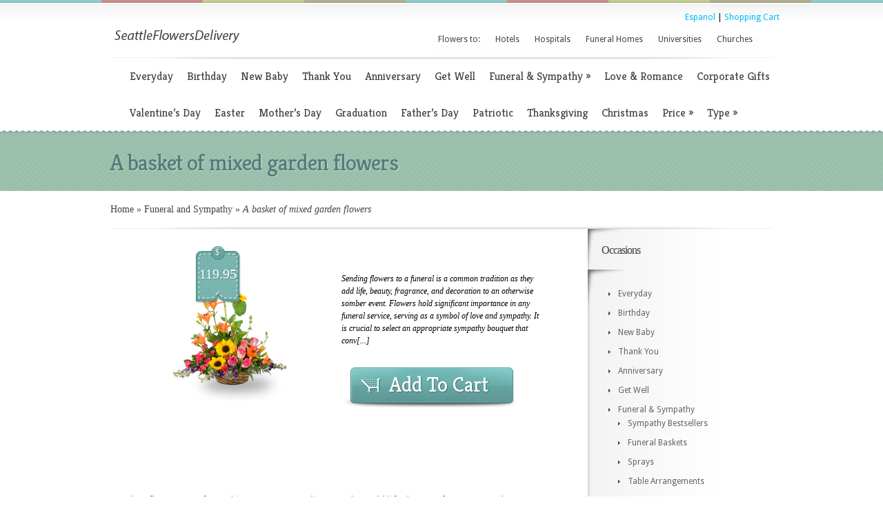

--- FILE ---
content_type: text/plain
request_url: https://www.google-analytics.com/j/collect?v=1&_v=j102&a=1206763024&t=pageview&_s=1&dl=https%3A%2F%2Fwww.seattleflowersdelivery.com%2Fa-basket-of-mixed-garden-flowers-pdf1-305%2F&ul=en-us%40posix&dt=A%20basket%20of%20mixed%20garden%20flowers%20%7C%20Seattle%20Flowers%20Delivery&sr=1280x720&vp=1280x720&_u=IEBAAEABAAAAACAAI~&jid=1187954743&gjid=27460353&cid=1562048479.1763110295&tid=UA-77290996-1&_gid=314019224.1763110295&_r=1&_slc=1&z=2093819347
body_size: -454
content:
2,cG-8XLLTPL4V7